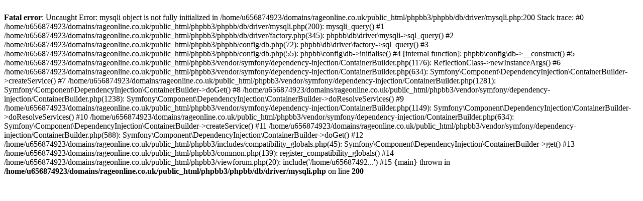

--- FILE ---
content_type: text/html; charset=UTF-8
request_url: https://www.rageonline.co.uk/phpbb3/viewforum.php?f=5&sid=d015350ed4088d7d7d148d55c7f7d288
body_size: 473
content:
<br />
<b>Fatal error</b>:  Uncaught Error: mysqli object is not fully initialized in /home/u656874923/domains/rageonline.co.uk/public_html/phpbb3/phpbb/db/driver/mysqli.php:200
Stack trace:
#0 /home/u656874923/domains/rageonline.co.uk/public_html/phpbb3/phpbb/db/driver/mysqli.php(200): mysqli_query()
#1 /home/u656874923/domains/rageonline.co.uk/public_html/phpbb3/phpbb/db/driver/factory.php(345): phpbb\db\driver\mysqli-&gt;sql_query()
#2 /home/u656874923/domains/rageonline.co.uk/public_html/phpbb3/phpbb/config/db.php(72): phpbb\db\driver\factory-&gt;sql_query()
#3 /home/u656874923/domains/rageonline.co.uk/public_html/phpbb3/phpbb/config/db.php(55): phpbb\config\db-&gt;initialise()
#4 [internal function]: phpbb\config\db-&gt;__construct()
#5 /home/u656874923/domains/rageonline.co.uk/public_html/phpbb3/vendor/symfony/dependency-injection/ContainerBuilder.php(1176): ReflectionClass-&gt;newInstanceArgs()
#6 /home/u656874923/domains/rageonline.co.uk/public_html/phpbb3/vendor/symfony/dependency-injection/ContainerBuilder.php(634): Symfony\Component\DependencyInjection\ContainerBuilder-&gt;createService()
#7 /home/u656874923/domains/rageonline.co.uk/public_html/phpbb3/vendor/symfony/dependency-injection/ContainerBuilder.php(1281): Symfony\Component\DependencyInjection\ContainerBuilder-&gt;doGet()
#8 /home/u656874923/domains/rageonline.co.uk/public_html/phpbb3/vendor/symfony/dependency-injection/ContainerBuilder.php(1238): Symfony\Component\DependencyInjection\ContainerBuilder-&gt;doResolveServices()
#9 /home/u656874923/domains/rageonline.co.uk/public_html/phpbb3/vendor/symfony/dependency-injection/ContainerBuilder.php(1149): Symfony\Component\DependencyInjection\ContainerBuilder-&gt;doResolveServices()
#10 /home/u656874923/domains/rageonline.co.uk/public_html/phpbb3/vendor/symfony/dependency-injection/ContainerBuilder.php(634): Symfony\Component\DependencyInjection\ContainerBuilder-&gt;createService()
#11 /home/u656874923/domains/rageonline.co.uk/public_html/phpbb3/vendor/symfony/dependency-injection/ContainerBuilder.php(588): Symfony\Component\DependencyInjection\ContainerBuilder-&gt;doGet()
#12 /home/u656874923/domains/rageonline.co.uk/public_html/phpbb3/includes/compatibility_globals.php(45): Symfony\Component\DependencyInjection\ContainerBuilder-&gt;get()
#13 /home/u656874923/domains/rageonline.co.uk/public_html/phpbb3/common.php(139): register_compatibility_globals()
#14 /home/u656874923/domains/rageonline.co.uk/public_html/phpbb3/viewforum.php(20): include('/home/u65687492...')
#15 {main}
  thrown in <b>/home/u656874923/domains/rageonline.co.uk/public_html/phpbb3/phpbb/db/driver/mysqli.php</b> on line <b>200</b><br />
